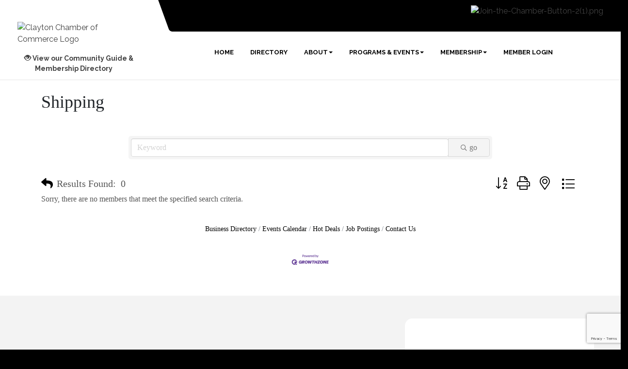

--- FILE ---
content_type: text/html; charset=utf-8
request_url: https://www.google.com/recaptcha/enterprise/anchor?ar=1&k=6LfI_T8rAAAAAMkWHrLP_GfSf3tLy9tKa839wcWa&co=aHR0cDovL3d3dy5jbGF5dG9uY2hhbWJlci5vcmc6ODA.&hl=en&v=PoyoqOPhxBO7pBk68S4YbpHZ&size=invisible&anchor-ms=20000&execute-ms=30000&cb=kcgg6cm73w8j
body_size: 48688
content:
<!DOCTYPE HTML><html dir="ltr" lang="en"><head><meta http-equiv="Content-Type" content="text/html; charset=UTF-8">
<meta http-equiv="X-UA-Compatible" content="IE=edge">
<title>reCAPTCHA</title>
<style type="text/css">
/* cyrillic-ext */
@font-face {
  font-family: 'Roboto';
  font-style: normal;
  font-weight: 400;
  font-stretch: 100%;
  src: url(//fonts.gstatic.com/s/roboto/v48/KFO7CnqEu92Fr1ME7kSn66aGLdTylUAMa3GUBHMdazTgWw.woff2) format('woff2');
  unicode-range: U+0460-052F, U+1C80-1C8A, U+20B4, U+2DE0-2DFF, U+A640-A69F, U+FE2E-FE2F;
}
/* cyrillic */
@font-face {
  font-family: 'Roboto';
  font-style: normal;
  font-weight: 400;
  font-stretch: 100%;
  src: url(//fonts.gstatic.com/s/roboto/v48/KFO7CnqEu92Fr1ME7kSn66aGLdTylUAMa3iUBHMdazTgWw.woff2) format('woff2');
  unicode-range: U+0301, U+0400-045F, U+0490-0491, U+04B0-04B1, U+2116;
}
/* greek-ext */
@font-face {
  font-family: 'Roboto';
  font-style: normal;
  font-weight: 400;
  font-stretch: 100%;
  src: url(//fonts.gstatic.com/s/roboto/v48/KFO7CnqEu92Fr1ME7kSn66aGLdTylUAMa3CUBHMdazTgWw.woff2) format('woff2');
  unicode-range: U+1F00-1FFF;
}
/* greek */
@font-face {
  font-family: 'Roboto';
  font-style: normal;
  font-weight: 400;
  font-stretch: 100%;
  src: url(//fonts.gstatic.com/s/roboto/v48/KFO7CnqEu92Fr1ME7kSn66aGLdTylUAMa3-UBHMdazTgWw.woff2) format('woff2');
  unicode-range: U+0370-0377, U+037A-037F, U+0384-038A, U+038C, U+038E-03A1, U+03A3-03FF;
}
/* math */
@font-face {
  font-family: 'Roboto';
  font-style: normal;
  font-weight: 400;
  font-stretch: 100%;
  src: url(//fonts.gstatic.com/s/roboto/v48/KFO7CnqEu92Fr1ME7kSn66aGLdTylUAMawCUBHMdazTgWw.woff2) format('woff2');
  unicode-range: U+0302-0303, U+0305, U+0307-0308, U+0310, U+0312, U+0315, U+031A, U+0326-0327, U+032C, U+032F-0330, U+0332-0333, U+0338, U+033A, U+0346, U+034D, U+0391-03A1, U+03A3-03A9, U+03B1-03C9, U+03D1, U+03D5-03D6, U+03F0-03F1, U+03F4-03F5, U+2016-2017, U+2034-2038, U+203C, U+2040, U+2043, U+2047, U+2050, U+2057, U+205F, U+2070-2071, U+2074-208E, U+2090-209C, U+20D0-20DC, U+20E1, U+20E5-20EF, U+2100-2112, U+2114-2115, U+2117-2121, U+2123-214F, U+2190, U+2192, U+2194-21AE, U+21B0-21E5, U+21F1-21F2, U+21F4-2211, U+2213-2214, U+2216-22FF, U+2308-230B, U+2310, U+2319, U+231C-2321, U+2336-237A, U+237C, U+2395, U+239B-23B7, U+23D0, U+23DC-23E1, U+2474-2475, U+25AF, U+25B3, U+25B7, U+25BD, U+25C1, U+25CA, U+25CC, U+25FB, U+266D-266F, U+27C0-27FF, U+2900-2AFF, U+2B0E-2B11, U+2B30-2B4C, U+2BFE, U+3030, U+FF5B, U+FF5D, U+1D400-1D7FF, U+1EE00-1EEFF;
}
/* symbols */
@font-face {
  font-family: 'Roboto';
  font-style: normal;
  font-weight: 400;
  font-stretch: 100%;
  src: url(//fonts.gstatic.com/s/roboto/v48/KFO7CnqEu92Fr1ME7kSn66aGLdTylUAMaxKUBHMdazTgWw.woff2) format('woff2');
  unicode-range: U+0001-000C, U+000E-001F, U+007F-009F, U+20DD-20E0, U+20E2-20E4, U+2150-218F, U+2190, U+2192, U+2194-2199, U+21AF, U+21E6-21F0, U+21F3, U+2218-2219, U+2299, U+22C4-22C6, U+2300-243F, U+2440-244A, U+2460-24FF, U+25A0-27BF, U+2800-28FF, U+2921-2922, U+2981, U+29BF, U+29EB, U+2B00-2BFF, U+4DC0-4DFF, U+FFF9-FFFB, U+10140-1018E, U+10190-1019C, U+101A0, U+101D0-101FD, U+102E0-102FB, U+10E60-10E7E, U+1D2C0-1D2D3, U+1D2E0-1D37F, U+1F000-1F0FF, U+1F100-1F1AD, U+1F1E6-1F1FF, U+1F30D-1F30F, U+1F315, U+1F31C, U+1F31E, U+1F320-1F32C, U+1F336, U+1F378, U+1F37D, U+1F382, U+1F393-1F39F, U+1F3A7-1F3A8, U+1F3AC-1F3AF, U+1F3C2, U+1F3C4-1F3C6, U+1F3CA-1F3CE, U+1F3D4-1F3E0, U+1F3ED, U+1F3F1-1F3F3, U+1F3F5-1F3F7, U+1F408, U+1F415, U+1F41F, U+1F426, U+1F43F, U+1F441-1F442, U+1F444, U+1F446-1F449, U+1F44C-1F44E, U+1F453, U+1F46A, U+1F47D, U+1F4A3, U+1F4B0, U+1F4B3, U+1F4B9, U+1F4BB, U+1F4BF, U+1F4C8-1F4CB, U+1F4D6, U+1F4DA, U+1F4DF, U+1F4E3-1F4E6, U+1F4EA-1F4ED, U+1F4F7, U+1F4F9-1F4FB, U+1F4FD-1F4FE, U+1F503, U+1F507-1F50B, U+1F50D, U+1F512-1F513, U+1F53E-1F54A, U+1F54F-1F5FA, U+1F610, U+1F650-1F67F, U+1F687, U+1F68D, U+1F691, U+1F694, U+1F698, U+1F6AD, U+1F6B2, U+1F6B9-1F6BA, U+1F6BC, U+1F6C6-1F6CF, U+1F6D3-1F6D7, U+1F6E0-1F6EA, U+1F6F0-1F6F3, U+1F6F7-1F6FC, U+1F700-1F7FF, U+1F800-1F80B, U+1F810-1F847, U+1F850-1F859, U+1F860-1F887, U+1F890-1F8AD, U+1F8B0-1F8BB, U+1F8C0-1F8C1, U+1F900-1F90B, U+1F93B, U+1F946, U+1F984, U+1F996, U+1F9E9, U+1FA00-1FA6F, U+1FA70-1FA7C, U+1FA80-1FA89, U+1FA8F-1FAC6, U+1FACE-1FADC, U+1FADF-1FAE9, U+1FAF0-1FAF8, U+1FB00-1FBFF;
}
/* vietnamese */
@font-face {
  font-family: 'Roboto';
  font-style: normal;
  font-weight: 400;
  font-stretch: 100%;
  src: url(//fonts.gstatic.com/s/roboto/v48/KFO7CnqEu92Fr1ME7kSn66aGLdTylUAMa3OUBHMdazTgWw.woff2) format('woff2');
  unicode-range: U+0102-0103, U+0110-0111, U+0128-0129, U+0168-0169, U+01A0-01A1, U+01AF-01B0, U+0300-0301, U+0303-0304, U+0308-0309, U+0323, U+0329, U+1EA0-1EF9, U+20AB;
}
/* latin-ext */
@font-face {
  font-family: 'Roboto';
  font-style: normal;
  font-weight: 400;
  font-stretch: 100%;
  src: url(//fonts.gstatic.com/s/roboto/v48/KFO7CnqEu92Fr1ME7kSn66aGLdTylUAMa3KUBHMdazTgWw.woff2) format('woff2');
  unicode-range: U+0100-02BA, U+02BD-02C5, U+02C7-02CC, U+02CE-02D7, U+02DD-02FF, U+0304, U+0308, U+0329, U+1D00-1DBF, U+1E00-1E9F, U+1EF2-1EFF, U+2020, U+20A0-20AB, U+20AD-20C0, U+2113, U+2C60-2C7F, U+A720-A7FF;
}
/* latin */
@font-face {
  font-family: 'Roboto';
  font-style: normal;
  font-weight: 400;
  font-stretch: 100%;
  src: url(//fonts.gstatic.com/s/roboto/v48/KFO7CnqEu92Fr1ME7kSn66aGLdTylUAMa3yUBHMdazQ.woff2) format('woff2');
  unicode-range: U+0000-00FF, U+0131, U+0152-0153, U+02BB-02BC, U+02C6, U+02DA, U+02DC, U+0304, U+0308, U+0329, U+2000-206F, U+20AC, U+2122, U+2191, U+2193, U+2212, U+2215, U+FEFF, U+FFFD;
}
/* cyrillic-ext */
@font-face {
  font-family: 'Roboto';
  font-style: normal;
  font-weight: 500;
  font-stretch: 100%;
  src: url(//fonts.gstatic.com/s/roboto/v48/KFO7CnqEu92Fr1ME7kSn66aGLdTylUAMa3GUBHMdazTgWw.woff2) format('woff2');
  unicode-range: U+0460-052F, U+1C80-1C8A, U+20B4, U+2DE0-2DFF, U+A640-A69F, U+FE2E-FE2F;
}
/* cyrillic */
@font-face {
  font-family: 'Roboto';
  font-style: normal;
  font-weight: 500;
  font-stretch: 100%;
  src: url(//fonts.gstatic.com/s/roboto/v48/KFO7CnqEu92Fr1ME7kSn66aGLdTylUAMa3iUBHMdazTgWw.woff2) format('woff2');
  unicode-range: U+0301, U+0400-045F, U+0490-0491, U+04B0-04B1, U+2116;
}
/* greek-ext */
@font-face {
  font-family: 'Roboto';
  font-style: normal;
  font-weight: 500;
  font-stretch: 100%;
  src: url(//fonts.gstatic.com/s/roboto/v48/KFO7CnqEu92Fr1ME7kSn66aGLdTylUAMa3CUBHMdazTgWw.woff2) format('woff2');
  unicode-range: U+1F00-1FFF;
}
/* greek */
@font-face {
  font-family: 'Roboto';
  font-style: normal;
  font-weight: 500;
  font-stretch: 100%;
  src: url(//fonts.gstatic.com/s/roboto/v48/KFO7CnqEu92Fr1ME7kSn66aGLdTylUAMa3-UBHMdazTgWw.woff2) format('woff2');
  unicode-range: U+0370-0377, U+037A-037F, U+0384-038A, U+038C, U+038E-03A1, U+03A3-03FF;
}
/* math */
@font-face {
  font-family: 'Roboto';
  font-style: normal;
  font-weight: 500;
  font-stretch: 100%;
  src: url(//fonts.gstatic.com/s/roboto/v48/KFO7CnqEu92Fr1ME7kSn66aGLdTylUAMawCUBHMdazTgWw.woff2) format('woff2');
  unicode-range: U+0302-0303, U+0305, U+0307-0308, U+0310, U+0312, U+0315, U+031A, U+0326-0327, U+032C, U+032F-0330, U+0332-0333, U+0338, U+033A, U+0346, U+034D, U+0391-03A1, U+03A3-03A9, U+03B1-03C9, U+03D1, U+03D5-03D6, U+03F0-03F1, U+03F4-03F5, U+2016-2017, U+2034-2038, U+203C, U+2040, U+2043, U+2047, U+2050, U+2057, U+205F, U+2070-2071, U+2074-208E, U+2090-209C, U+20D0-20DC, U+20E1, U+20E5-20EF, U+2100-2112, U+2114-2115, U+2117-2121, U+2123-214F, U+2190, U+2192, U+2194-21AE, U+21B0-21E5, U+21F1-21F2, U+21F4-2211, U+2213-2214, U+2216-22FF, U+2308-230B, U+2310, U+2319, U+231C-2321, U+2336-237A, U+237C, U+2395, U+239B-23B7, U+23D0, U+23DC-23E1, U+2474-2475, U+25AF, U+25B3, U+25B7, U+25BD, U+25C1, U+25CA, U+25CC, U+25FB, U+266D-266F, U+27C0-27FF, U+2900-2AFF, U+2B0E-2B11, U+2B30-2B4C, U+2BFE, U+3030, U+FF5B, U+FF5D, U+1D400-1D7FF, U+1EE00-1EEFF;
}
/* symbols */
@font-face {
  font-family: 'Roboto';
  font-style: normal;
  font-weight: 500;
  font-stretch: 100%;
  src: url(//fonts.gstatic.com/s/roboto/v48/KFO7CnqEu92Fr1ME7kSn66aGLdTylUAMaxKUBHMdazTgWw.woff2) format('woff2');
  unicode-range: U+0001-000C, U+000E-001F, U+007F-009F, U+20DD-20E0, U+20E2-20E4, U+2150-218F, U+2190, U+2192, U+2194-2199, U+21AF, U+21E6-21F0, U+21F3, U+2218-2219, U+2299, U+22C4-22C6, U+2300-243F, U+2440-244A, U+2460-24FF, U+25A0-27BF, U+2800-28FF, U+2921-2922, U+2981, U+29BF, U+29EB, U+2B00-2BFF, U+4DC0-4DFF, U+FFF9-FFFB, U+10140-1018E, U+10190-1019C, U+101A0, U+101D0-101FD, U+102E0-102FB, U+10E60-10E7E, U+1D2C0-1D2D3, U+1D2E0-1D37F, U+1F000-1F0FF, U+1F100-1F1AD, U+1F1E6-1F1FF, U+1F30D-1F30F, U+1F315, U+1F31C, U+1F31E, U+1F320-1F32C, U+1F336, U+1F378, U+1F37D, U+1F382, U+1F393-1F39F, U+1F3A7-1F3A8, U+1F3AC-1F3AF, U+1F3C2, U+1F3C4-1F3C6, U+1F3CA-1F3CE, U+1F3D4-1F3E0, U+1F3ED, U+1F3F1-1F3F3, U+1F3F5-1F3F7, U+1F408, U+1F415, U+1F41F, U+1F426, U+1F43F, U+1F441-1F442, U+1F444, U+1F446-1F449, U+1F44C-1F44E, U+1F453, U+1F46A, U+1F47D, U+1F4A3, U+1F4B0, U+1F4B3, U+1F4B9, U+1F4BB, U+1F4BF, U+1F4C8-1F4CB, U+1F4D6, U+1F4DA, U+1F4DF, U+1F4E3-1F4E6, U+1F4EA-1F4ED, U+1F4F7, U+1F4F9-1F4FB, U+1F4FD-1F4FE, U+1F503, U+1F507-1F50B, U+1F50D, U+1F512-1F513, U+1F53E-1F54A, U+1F54F-1F5FA, U+1F610, U+1F650-1F67F, U+1F687, U+1F68D, U+1F691, U+1F694, U+1F698, U+1F6AD, U+1F6B2, U+1F6B9-1F6BA, U+1F6BC, U+1F6C6-1F6CF, U+1F6D3-1F6D7, U+1F6E0-1F6EA, U+1F6F0-1F6F3, U+1F6F7-1F6FC, U+1F700-1F7FF, U+1F800-1F80B, U+1F810-1F847, U+1F850-1F859, U+1F860-1F887, U+1F890-1F8AD, U+1F8B0-1F8BB, U+1F8C0-1F8C1, U+1F900-1F90B, U+1F93B, U+1F946, U+1F984, U+1F996, U+1F9E9, U+1FA00-1FA6F, U+1FA70-1FA7C, U+1FA80-1FA89, U+1FA8F-1FAC6, U+1FACE-1FADC, U+1FADF-1FAE9, U+1FAF0-1FAF8, U+1FB00-1FBFF;
}
/* vietnamese */
@font-face {
  font-family: 'Roboto';
  font-style: normal;
  font-weight: 500;
  font-stretch: 100%;
  src: url(//fonts.gstatic.com/s/roboto/v48/KFO7CnqEu92Fr1ME7kSn66aGLdTylUAMa3OUBHMdazTgWw.woff2) format('woff2');
  unicode-range: U+0102-0103, U+0110-0111, U+0128-0129, U+0168-0169, U+01A0-01A1, U+01AF-01B0, U+0300-0301, U+0303-0304, U+0308-0309, U+0323, U+0329, U+1EA0-1EF9, U+20AB;
}
/* latin-ext */
@font-face {
  font-family: 'Roboto';
  font-style: normal;
  font-weight: 500;
  font-stretch: 100%;
  src: url(//fonts.gstatic.com/s/roboto/v48/KFO7CnqEu92Fr1ME7kSn66aGLdTylUAMa3KUBHMdazTgWw.woff2) format('woff2');
  unicode-range: U+0100-02BA, U+02BD-02C5, U+02C7-02CC, U+02CE-02D7, U+02DD-02FF, U+0304, U+0308, U+0329, U+1D00-1DBF, U+1E00-1E9F, U+1EF2-1EFF, U+2020, U+20A0-20AB, U+20AD-20C0, U+2113, U+2C60-2C7F, U+A720-A7FF;
}
/* latin */
@font-face {
  font-family: 'Roboto';
  font-style: normal;
  font-weight: 500;
  font-stretch: 100%;
  src: url(//fonts.gstatic.com/s/roboto/v48/KFO7CnqEu92Fr1ME7kSn66aGLdTylUAMa3yUBHMdazQ.woff2) format('woff2');
  unicode-range: U+0000-00FF, U+0131, U+0152-0153, U+02BB-02BC, U+02C6, U+02DA, U+02DC, U+0304, U+0308, U+0329, U+2000-206F, U+20AC, U+2122, U+2191, U+2193, U+2212, U+2215, U+FEFF, U+FFFD;
}
/* cyrillic-ext */
@font-face {
  font-family: 'Roboto';
  font-style: normal;
  font-weight: 900;
  font-stretch: 100%;
  src: url(//fonts.gstatic.com/s/roboto/v48/KFO7CnqEu92Fr1ME7kSn66aGLdTylUAMa3GUBHMdazTgWw.woff2) format('woff2');
  unicode-range: U+0460-052F, U+1C80-1C8A, U+20B4, U+2DE0-2DFF, U+A640-A69F, U+FE2E-FE2F;
}
/* cyrillic */
@font-face {
  font-family: 'Roboto';
  font-style: normal;
  font-weight: 900;
  font-stretch: 100%;
  src: url(//fonts.gstatic.com/s/roboto/v48/KFO7CnqEu92Fr1ME7kSn66aGLdTylUAMa3iUBHMdazTgWw.woff2) format('woff2');
  unicode-range: U+0301, U+0400-045F, U+0490-0491, U+04B0-04B1, U+2116;
}
/* greek-ext */
@font-face {
  font-family: 'Roboto';
  font-style: normal;
  font-weight: 900;
  font-stretch: 100%;
  src: url(//fonts.gstatic.com/s/roboto/v48/KFO7CnqEu92Fr1ME7kSn66aGLdTylUAMa3CUBHMdazTgWw.woff2) format('woff2');
  unicode-range: U+1F00-1FFF;
}
/* greek */
@font-face {
  font-family: 'Roboto';
  font-style: normal;
  font-weight: 900;
  font-stretch: 100%;
  src: url(//fonts.gstatic.com/s/roboto/v48/KFO7CnqEu92Fr1ME7kSn66aGLdTylUAMa3-UBHMdazTgWw.woff2) format('woff2');
  unicode-range: U+0370-0377, U+037A-037F, U+0384-038A, U+038C, U+038E-03A1, U+03A3-03FF;
}
/* math */
@font-face {
  font-family: 'Roboto';
  font-style: normal;
  font-weight: 900;
  font-stretch: 100%;
  src: url(//fonts.gstatic.com/s/roboto/v48/KFO7CnqEu92Fr1ME7kSn66aGLdTylUAMawCUBHMdazTgWw.woff2) format('woff2');
  unicode-range: U+0302-0303, U+0305, U+0307-0308, U+0310, U+0312, U+0315, U+031A, U+0326-0327, U+032C, U+032F-0330, U+0332-0333, U+0338, U+033A, U+0346, U+034D, U+0391-03A1, U+03A3-03A9, U+03B1-03C9, U+03D1, U+03D5-03D6, U+03F0-03F1, U+03F4-03F5, U+2016-2017, U+2034-2038, U+203C, U+2040, U+2043, U+2047, U+2050, U+2057, U+205F, U+2070-2071, U+2074-208E, U+2090-209C, U+20D0-20DC, U+20E1, U+20E5-20EF, U+2100-2112, U+2114-2115, U+2117-2121, U+2123-214F, U+2190, U+2192, U+2194-21AE, U+21B0-21E5, U+21F1-21F2, U+21F4-2211, U+2213-2214, U+2216-22FF, U+2308-230B, U+2310, U+2319, U+231C-2321, U+2336-237A, U+237C, U+2395, U+239B-23B7, U+23D0, U+23DC-23E1, U+2474-2475, U+25AF, U+25B3, U+25B7, U+25BD, U+25C1, U+25CA, U+25CC, U+25FB, U+266D-266F, U+27C0-27FF, U+2900-2AFF, U+2B0E-2B11, U+2B30-2B4C, U+2BFE, U+3030, U+FF5B, U+FF5D, U+1D400-1D7FF, U+1EE00-1EEFF;
}
/* symbols */
@font-face {
  font-family: 'Roboto';
  font-style: normal;
  font-weight: 900;
  font-stretch: 100%;
  src: url(//fonts.gstatic.com/s/roboto/v48/KFO7CnqEu92Fr1ME7kSn66aGLdTylUAMaxKUBHMdazTgWw.woff2) format('woff2');
  unicode-range: U+0001-000C, U+000E-001F, U+007F-009F, U+20DD-20E0, U+20E2-20E4, U+2150-218F, U+2190, U+2192, U+2194-2199, U+21AF, U+21E6-21F0, U+21F3, U+2218-2219, U+2299, U+22C4-22C6, U+2300-243F, U+2440-244A, U+2460-24FF, U+25A0-27BF, U+2800-28FF, U+2921-2922, U+2981, U+29BF, U+29EB, U+2B00-2BFF, U+4DC0-4DFF, U+FFF9-FFFB, U+10140-1018E, U+10190-1019C, U+101A0, U+101D0-101FD, U+102E0-102FB, U+10E60-10E7E, U+1D2C0-1D2D3, U+1D2E0-1D37F, U+1F000-1F0FF, U+1F100-1F1AD, U+1F1E6-1F1FF, U+1F30D-1F30F, U+1F315, U+1F31C, U+1F31E, U+1F320-1F32C, U+1F336, U+1F378, U+1F37D, U+1F382, U+1F393-1F39F, U+1F3A7-1F3A8, U+1F3AC-1F3AF, U+1F3C2, U+1F3C4-1F3C6, U+1F3CA-1F3CE, U+1F3D4-1F3E0, U+1F3ED, U+1F3F1-1F3F3, U+1F3F5-1F3F7, U+1F408, U+1F415, U+1F41F, U+1F426, U+1F43F, U+1F441-1F442, U+1F444, U+1F446-1F449, U+1F44C-1F44E, U+1F453, U+1F46A, U+1F47D, U+1F4A3, U+1F4B0, U+1F4B3, U+1F4B9, U+1F4BB, U+1F4BF, U+1F4C8-1F4CB, U+1F4D6, U+1F4DA, U+1F4DF, U+1F4E3-1F4E6, U+1F4EA-1F4ED, U+1F4F7, U+1F4F9-1F4FB, U+1F4FD-1F4FE, U+1F503, U+1F507-1F50B, U+1F50D, U+1F512-1F513, U+1F53E-1F54A, U+1F54F-1F5FA, U+1F610, U+1F650-1F67F, U+1F687, U+1F68D, U+1F691, U+1F694, U+1F698, U+1F6AD, U+1F6B2, U+1F6B9-1F6BA, U+1F6BC, U+1F6C6-1F6CF, U+1F6D3-1F6D7, U+1F6E0-1F6EA, U+1F6F0-1F6F3, U+1F6F7-1F6FC, U+1F700-1F7FF, U+1F800-1F80B, U+1F810-1F847, U+1F850-1F859, U+1F860-1F887, U+1F890-1F8AD, U+1F8B0-1F8BB, U+1F8C0-1F8C1, U+1F900-1F90B, U+1F93B, U+1F946, U+1F984, U+1F996, U+1F9E9, U+1FA00-1FA6F, U+1FA70-1FA7C, U+1FA80-1FA89, U+1FA8F-1FAC6, U+1FACE-1FADC, U+1FADF-1FAE9, U+1FAF0-1FAF8, U+1FB00-1FBFF;
}
/* vietnamese */
@font-face {
  font-family: 'Roboto';
  font-style: normal;
  font-weight: 900;
  font-stretch: 100%;
  src: url(//fonts.gstatic.com/s/roboto/v48/KFO7CnqEu92Fr1ME7kSn66aGLdTylUAMa3OUBHMdazTgWw.woff2) format('woff2');
  unicode-range: U+0102-0103, U+0110-0111, U+0128-0129, U+0168-0169, U+01A0-01A1, U+01AF-01B0, U+0300-0301, U+0303-0304, U+0308-0309, U+0323, U+0329, U+1EA0-1EF9, U+20AB;
}
/* latin-ext */
@font-face {
  font-family: 'Roboto';
  font-style: normal;
  font-weight: 900;
  font-stretch: 100%;
  src: url(//fonts.gstatic.com/s/roboto/v48/KFO7CnqEu92Fr1ME7kSn66aGLdTylUAMa3KUBHMdazTgWw.woff2) format('woff2');
  unicode-range: U+0100-02BA, U+02BD-02C5, U+02C7-02CC, U+02CE-02D7, U+02DD-02FF, U+0304, U+0308, U+0329, U+1D00-1DBF, U+1E00-1E9F, U+1EF2-1EFF, U+2020, U+20A0-20AB, U+20AD-20C0, U+2113, U+2C60-2C7F, U+A720-A7FF;
}
/* latin */
@font-face {
  font-family: 'Roboto';
  font-style: normal;
  font-weight: 900;
  font-stretch: 100%;
  src: url(//fonts.gstatic.com/s/roboto/v48/KFO7CnqEu92Fr1ME7kSn66aGLdTylUAMa3yUBHMdazQ.woff2) format('woff2');
  unicode-range: U+0000-00FF, U+0131, U+0152-0153, U+02BB-02BC, U+02C6, U+02DA, U+02DC, U+0304, U+0308, U+0329, U+2000-206F, U+20AC, U+2122, U+2191, U+2193, U+2212, U+2215, U+FEFF, U+FFFD;
}

</style>
<link rel="stylesheet" type="text/css" href="https://www.gstatic.com/recaptcha/releases/PoyoqOPhxBO7pBk68S4YbpHZ/styles__ltr.css">
<script nonce="7DJOrKr620J5BXFR7-H37Q" type="text/javascript">window['__recaptcha_api'] = 'https://www.google.com/recaptcha/enterprise/';</script>
<script type="text/javascript" src="https://www.gstatic.com/recaptcha/releases/PoyoqOPhxBO7pBk68S4YbpHZ/recaptcha__en.js" nonce="7DJOrKr620J5BXFR7-H37Q">
      
    </script></head>
<body><div id="rc-anchor-alert" class="rc-anchor-alert"></div>
<input type="hidden" id="recaptcha-token" value="[base64]">
<script type="text/javascript" nonce="7DJOrKr620J5BXFR7-H37Q">
      recaptcha.anchor.Main.init("[\x22ainput\x22,[\x22bgdata\x22,\x22\x22,\[base64]/[base64]/[base64]/[base64]/[base64]/[base64]/[base64]/[base64]/[base64]/[base64]\\u003d\x22,\[base64]\\u003d\x22,\x22WksUZRpRw6o0ehfDqn4Cw77DhcKCdVgxYsKJB8K+GjFFwrTCqXZRVBlRNcKVwrnDjBA0wqJIw5B7FHfDokjCvcK/IMK+wpTDoMOJwofDlcOhHAHCusKUXSrCjcOUwoNcwoTDmsKXwoJwa8OXwp1Awrw6wp3DnE83w7JmesOvwpgFAMOBw6DCocOnw5gpwqjDnMOzQMKUw6JGwr3CtQ4pPcOVw4Mcw73CplnCt3nDpREowqtfVlzCinrDoSwOwrLDvcOldgpCw7BaJmXCmcOxw4rCpA/[base64]/CksK1woNjw4MvwrlAw4zDtGnCiWDDjl7DrcKZw5HDmTB1wo1Dd8KzGMKCBcO6wpDCmcK5ecKHwpVrO1BAOcKzFMOmw6wLwp97Y8K1wpg/bCVtw7prVsKVwo0uw5XDkWt/bCHDq8OxwqHCgMOGGz7Cv8Oowos7wrc1w7pQBMO4c2dlNMOeZcKjFcOEIzbCoHUxw7XDj0QBw7B9wqgKw4TCqlQoD8O5woTDgFkAw4HCjHrCucKiGEnDo8O9OU1FY1c/EsKRwrfDk33CucOmw7DDvGHDicOfYDPDlwJMwr1vw5VRwpzCnsKfwpYUFMKEbQnCkgvCtAjCljvDvUM7w77Dl8KWNAkAw7MJRsOjwpAkdcOnW2hIdMOuI8O+VsOuwpDCuUjCtFgMI8OqNSfCpMKewpbDhXt4wrpDKsOmM8Omw7/DnxBQw7XDvH5+w67CtsKywo3Ds8Ogwr3Cv0LDlCZ9w6vCjQHCgsKOJkgUw4fDsMKbK3jCqcKJw5MiF0rDk0DCoMKxwonClQ8vwo/CtALCqsOKw7oUwpAow5vDjh0gIsK7w7jDnEw9G8OyUcKxKRvDvsKyRjrCpcKDw6MNwpcQMyDClMO/wqMGY8O/wq4pX8OTRcOkMsO2LRF2w48VwpBEw4XDh0HDtw/CssOkwr/CscKxF8Kjw7HCti/DvcOYUcOVeFE7MggENMKuwpPCnAwMw4XCmFnCnzPCnAtSwrnDscKSw5J+LHssw6TCilHDsMK3OEwUw6tab8KSw7kowqJYw4jDikHDsHZCw5UZwpMNw4XDusOywrHDh8Kmw4A5OcKuw77ChS7DvMOfSVPCgnLCq8OtEz/DisKMTELCr8OMwrs2DA42woDDokUdaMOHDMO0wpbCuRDCucKbR8OAwrnDpAdBFwfCoQ3DjMKUwrRUwrzDmsOmwpDCtQPDrsK0w6zCgUUCwovCgifDtcKSDRMbLCPDksKWaz/DmMKQwpEWw6XCqFkEwol6w4vCqQ/CgcOmw7nCtsOlNsOzKcOVNcOkDcKTw61GS8Osw7fDo0NOfcOlCcKkSMODLcO9W1jCmcKiwrk7QS7CuRbDo8O5w6XCrRUmwo90wq/DpTbCj0how6XDg8KTw63Dn2tcw55pL8KXMsOgwrNdd8K8EGgcwoXCuAHCisKywr8MG8KQPQkRwqATwpceLi3DuAMww7QHw7Raw67DsF/Cjklqw6/Dlgl5AF7CmHZyw7vCnHXDoVvDlsKdcF41wpvCqCjDtD3DmcKhw4zCisK9w5pIwrdySyHDmz9Vw47ClMKbPMKQwoPCtcKPwoIjLMOsJcKiwoZqw6E1cUYaejjDuMO+w7vDhR/CgUjDvmHDkW8AGnoKOCnCvcKJQG4Bw6nCgMKIwrZLFcOzwpwTWzXCik0Hw7/CpcOiw6DDiVYZODnCtFFowp8BG8OowpvDiQnDjMOXw4knwpcNw61Lw5IFwpPDlsKgw6fCrMOsLcKuw4Vhw5HCoSwuV8O9DMKhwqPDpMKvwqHDtMKRIsK3wqDCoyVuwrFhw5F9PB/Dr3LDthh/fBZVw40EJcKkbsKww5gVF8OQIMKPfCUyw7HCi8Kdw4DCk0vCvS7CiXZ1w5YNwoBzw7jDkiF2woHDhRcPCcOAwqQwwpTCqMK/w7Mywo4BPMKkWlbDqlBMM8KqLz04wqTCgsOvRMOaFiEnw5FHO8KKBMKawrdyw4TDtcKFSisjwrQjwoHCqVPCvMOcUcO3Az7DrsO1wqFpw6Qfw6TDu2rDnxZCw5kCdj/DnyM+EcOHwq/CoGAew7TCsMOgQFgcw5LCsMOww6fDtcOEUEBFwpEWwoDCoD0+fibCjEDCocOOwq/Dryt/HcOYWcODwrXDjTHCmmzCvcKgBnAZw79MRW/[base64]/CsTgmYzQmJVrCisKlbcO/[base64]/DgBAOejvDhFHChms9YFDDqT8NwqvCjgpOP8OvA3Bpf8KdwpvDosKEw7PDpGMdRMKiJ8KdEcOxw7knDsKOIMK0w7nDtx/Ck8KKwroCwpnCsxoWCXrCq8OSwolgE1Eiw5lawqkkSMKfw5XCnmExw50YKy7Ds8Kjw7N8w4fDt8KxeMKLeQJvKB5eXsOiwoHCk8K6Uh1sw5Imw5HDq8Kyw6wsw7DDsAIgw4/CkiHCqGPCjMKIwpsnwpTCkcKdwpEFw4rDsMOfw6rDt8OqScO5CzjDsA4Bwp3CmMKSwqV+wqPDocOHwq0gEBTDvMOpwpcrwqp+w47CkFBUwqM4wr7Di0xdwrBHdHXCncKLw6MkIG4RwoPCj8O/UnZvLsOAw78Hw4lkW1FZLMOtwqoBGm5hawkmwoVxXMOEw65ywp4hw53Co8K2w6F0J8KfY2TDscOow5PCtsKLwp5nDcO3U8OZw6nDgS8qPcOXw5XDtMKOw4QJwpzCn3wnZsKqVXcjLcOmw6kXJ8OAVsOkBEXCiylZOsKFXyvDncOtAizCscK8w57Dm8KODcOQwqTDoX/CsMOZw5DDpzvCk2zCk8OZFsKFw7cJSwlnwrcRDT4dw5XCgsKhw7/DtMKIwpLDocKYwrt3TsOTw4HCr8OVw5Y8CQfChX86LnY5woUcw7xHwqPCmUbDo3k9KxbDp8OlbFPCgAPCt8KxNjXDjcKBw43CjcK3PwNaI3tUCsKMw5QSKDbCqlcKw4HDpn12w4ZywqnDgMOJfMOKw7XDvsO2GknDmsK+JMKXwrp/wojDiMKKFWzDjm0aw57DvUsNeMKGS11rw7HClsO2w5nDncKjAUzCihYJCMK6L8KaaMOgw4xaHyPCrsKPw5/DucOjw4bCk8OUw5RcMMKIwrvCgsOHaFPDpsK4WcOowrFjwpHCs8ORwrN1HcKpRcKewp0Iw6/[base64]/DoMKxMA0QfcO4VcOScQPDjHEwwrHCjMKDwooJPSvDtcKjP8ORH1HCuRrDtsK2TTtmFjzCvcOEwrgswpswYsKTT8OhwqbChcOWPkRUwo1sfMOQIcKSw7LCoHldP8KuwqozFRsNJMOEw4LCpE/Do8ORw73DhsKYw53CicKYJcK+bRMZaVDDkcKrw6MrMMOPw7LCgFrCl8OYwprCs8KAw7XCssKfwrfCt8Kpwq06w4s8w6rCgsOcXFDDjMKIMjd4w5YDOjULw5zDo0HCjQ7Do8Ovw5M/[base64]/[base64]/CpG3DgcOewpDDnMOzUMO6woPDssKzwq/DqEwrw6QJw5M4BlpsVy9BwofDq3/Cu0bCmwDDjAzDtiPDnBfDscOaw4QOckPCtV85NsO/[base64]/CosOQwqcoGsOAXcK3w7sodMOWesKww68Tw4pFwqzCjMK8wp7CkDHDhsKpw4pXFcK5JMKgWsKTVznDgMOaVRMQcQtaw4xmwqjDk8O/wooEw4jCizMCw4/ClMO8wqbDiMOkwr7CtcKyEcK5FcKqZ2QmdMOxEcKbEsKMw7YywohTYSNvW8OCw5ItX8ODw4zDm8KLw58tMjPCucOhKsO1wrvCrW/DkjJVwokiw6JGwowTEcOhQsK6w4waTj/DqHDCoy7Cm8O+TQ9NVXU/w4jDt09KC8KYwrZ2wpM1wrXCjW3Dg8OuL8KvZ8KXFcO1w5Y7wrwiKTgAKxkmwo8QwqM6w6FmNxTDk8KjLMOvw7xew5bCtcK3w4PDqXlCwp/DnsKkfcKSw5LCu8KbFCjCjQXDkMO9wrfDmsKPPsO3WwLDqMKTwrrDoV/DhsKqDk3CnMKJRBoaw6McwrTDkEzDhDXDoMOtw5ZHDHHDslfDuMO5YcODd8OGQcOBRxjDiWNnwqpeY8KcCR94TzNHwpbCvMK1KGnDncOGw4/DjcKOfX05Vx7DocO2YMO5Zj4iJllOwpXCrEp3w6bDisOUAS4cw43CscOpwoxOw58NwpLChRk0wrMtSwdEw7XCpsK0wqnClDjDkBUdLcKjJsO/w5PDrsOhwqJwGVFyOSMTWMKeT8KMIMKPDFrClcOVfMKoEMODwp7DhRrCiAgHYUMOw4/DssOLNQ3CjMK6ckPCtcK9bSLDmgbDhnLDtw7Cj8KVw484w6zCvllkdmLDg8ObIMKywrBNfHzCi8K6MRgdwoEHFj8UDUQww43DosOTwot9wp/CvsONAsOeL8KhNR7DoMKwOsKcQ8OIw55idibCt8KhOMO3OMK8w7dXbwRowo/Cr1FyEMKPwqjDvMKIw4lpw7vCgWl7LSQWcsO7CcK0w586wqlfYsKwbHQiwrnCrTTDm2HCucOjw7LCj8KCw4Ezw7BHBsOgwprCl8KrQVbCiypuwovDtlRSw5ExXsKwfsK9NUMjwqJucMOOw6/CssK9E8OeOcKpwoVAcn/CuMK1DsKibsKKEHg2wopsw7gFfsO7worCgsOZwqdZIsK3diopw6A5w6zCgFzDnMKcw6AywpHCrsK1AsK6C8KyNlJYwqhOcCPDmcKaXxVtw6jDpcKQWsKsPBTCp1/CiwYiR8KGUcODZMOAFsO9d8O0GMOxw4zDkSPCrGjChcKEe0HDvnvDpMKHIsKtw5nDt8KFw7ZCw5nDvmUmQS3CrcKzw67CgmrDgsKCw4wvMsOLU8OmE8KHwqZiw63DrDbCqnDClinCnTTDixPDiMOiwq1zwqfCqsOCwrlswrNHwroTwqUvw7/DhMKNL0nDphrCsX3CisOiSsK8W8OEBsKbcMO2GMOZEShtHz/[base64]/DiMOBFMKwOQbDhj/CtQHCt8OEEAMYwozDjcOuwrVyUlEdwr7Dm3bCg8KBURbDp8OBw5DCucOHwpfCnMKFw6gQwqXDvxjCgQXCkAPDtcK4FUnCkcKzX8KtV8O6HwpYwoPDimvDpiE3wpnCgsOmwpN+GcKCG3NTDsOvwoZtw73CgsKKF8OWW0ljwrnDnj7DqHIddz/DnsKbwrhZw7JqwoDCuXHCicOHYMOxwqElaMO+JsK3w6LDlWo4fsO3EELCginDhDVwZMOHw6rCtk89bsKAwo1lBMOyYh7CmcK6HMK6E8OXHR7Cs8OiMMOjAiIFZmTDr8K3EsKdwo9RLnUsw6kDWMKtw5vDjMK1BsK9wqcAcm/CsBXCvGtNdcK9cMKPwpbDth/DjsOXNMOkKyTCpcKCKB4cQAHDmXLClMOmwrbDiw7DmGpZw75MIzAtBH5CV8K5w7LDii/CiWbCqcOiw7hrwrNpwoNdbsKLTMK1w646U2IKQF7Cp00bRsKJwopNwpfDsMOhSMOLw5jCgsOLwrzCusONDMK/[base64]/Dq3LDu8OvC8KUHh/Dp8Ksw5/Dt8OGwrLDukFAdWdcXMKcMnx/woBOZ8OswrZnDVZrw57ChwcTBQJvw77DrsKtHcOmw6dLw7VOw7MHwrbDt3ZsBzVSFzBuRHbDusO0fzJRKGzCuzPDpTnDj8KIDhl3ZxNyU8OEwpjCnX4OHR4Xw6TChsOMBMO6w78MPcOFPkMQOgzCj8KhFzDDkTl/FsKQw5jCgMKgMsOaBsORBV7DtsOEwrvDvj7CtEp/VcKFwovDk8OJwrphw6Ubwp/CrnLDjSpVL8OLwovCtcKsLxhRJsKqw4BxwoLDtFnCh8KaUWE8w7I/w6c9TMOdEQZIPMOUF8OZw5XCozFSwr9hwqXCmEQawqcvw7vDqsKUJcOSw6rDgDV8w7B6NjUGwrXDp8K/w5HDrcKdRl7Du2vCjMKHOAArEknDicKYfMKCUBNJOSM2U1/DmcOPXF8iEVhYwpzDpz7DgMKNw5Blw4LCsl8mwpERwo1adVvDg8OYD8OYwo/Cm8Kyd8OHd8OEKRZsM3U4Fi5Nw63CoWzCvAIPKw7DpcKoBnDDqsODQHXCllBmSMOWUQ/CncOUwpfDl0BMYsOPSMKwwpg3woHDs8OKcG9jwr7Cn8OWw7YPUArDi8K2w6FMw4vDnMOmJMOUSzh9wo7CgMO5wrBQwpnCgVXDtQ4nSMKrw64dFGEoPMOcWMKUwqvDkMKHw7nDvMKiwrM3w5/ClMKlP8OTPsKYST7CgcKywqhswoInwqgxezXCow/CohpmHMOxSm3DlsKqdMK7bljDhcOIIsOtBX/DnsK5IxvDrRHDq8K+SsK6ITzDhsKYd2sffmhkfcOIJiMtw6RTQMKgw6FLw7fCk38Kw67Cq8KOw5vCtMKsFcKZKD8yJA8wdCHDhMK7OkN1E8K6bULCl8KTw6XCtUsSw6TCj8KuSDclwpMeMsK3QsKbXxDDg8KbwqE7JUbDm8OBacK/w5I1wrTDlA/[base64]/QmoJwq/[base64]/CqMKtwo8oKlDCmcKQNcKDSXEvw7d7wo7Cu8KCw5TCq8Kxw7x2QcOHw7tRVsOGJ0BHUWjCpVfCpjnCrcKrwqXCpcKzwq3CshxcHMO+QwXDgcKmwrgmIWLCmmjCuQLCpcKnwoTCsMKuw5VJCBTCgQ/[base64]/CmMO9wokNIXHDqcOWw57CpMK9dcKiHFnCu2pAw5Btw43CqcKawoXCu8OUWMK6w6cswpMnwobCk8O7ZUN2TXZVwpEqwoUBw7DDvcKBw5LCkl7DoGjCsMKUKxnCmcKsdsOTd8K8HMK9TAnDlsOswq85wrHCqWF3GQ/ChsKQwqZwdsKdUBHClSHDqHttwrtRZBVnwr8cWsOOElvCsQ7CjcOmw5RFwpokw7LDv3bDqMK3wrxgwqoPwr1DwrovHirCg8O/wqMqHsKMeMOswppRVCheDzAOKcK5w7sYw6XDl18QwrjDokUYcsKcC8KGWMK6VMKyw4RpEcOPw6Qewo7DkCZJwoAgHcK6wqwSOX14wr4/CEzDjHVEwrxjMcOyw5rCpMKBO0V7wo1lORbCjDfDjcKtw7YLwp5ew7nDunTCi8OLwpfDg8OWeQEnwqjDvlzCnsOkQwrDgMOZJcOwwqvCgjrCn8O3IsOdGW/Dv1pUw7TDmsKvV8OUwo7DqcOHw7vDnk4Qw4TCuGIdwqNVw7ROwobCmcKoHFrDvgt9TRJUOwdNbsOFwp0FF8Kzw41qw6/[base64]/ZVvCvMK2MS40ZTQsJcOFTcOwL8Kewp9SS1XCunfCllrDmMOmw4MkQQ/Dq8KTwrvCv8KWwqTCssOMw5lGXcKTDEoJwo/CncOdRAnCgGJlbcKzeWjDuMKawrVkFMKFwrhmw4PDkcOKFhARwpzCscK/PHU5w4nDggvDikzDp8OGCsOvNRAtw5HCtALDkGXDmBxbwrBKKsOGw6jChjt/[base64]/w6XDuMKSwpDCpmFswqQdIcKEwogxwqpjwo7Cni/DjMO4XhnCt8KfX2HCnMO5SWBuLMONScK3wq/Dv8OAw53DoGoDBGvDqcKiwp1kwrjDmFvCmsOqw67DusOQwrI2w7vCvMOKRyfDkVxRDBnDjj1EwpBxC1LDsR/DucK3aRnDkMKdwpY3Dzh/I8O4KsKvw7/DvMK9wojCmGQtRhHCjsOTD8OfwohbbWfCgsKHw6rDnD4yRjTDrsOFRsKvwrvCvwp8wp5swo7Do8OvWcOUw6/Dm1jCsRVew6nDijBPworDl8Kbw6TCiMKMaMOwwrDCoUDCimTCgGV6w6zDnF7CtMKMEFoeRMOYw7DChDlvFR3DgMKkMMKUwqfDhQzDksOxOcOwN35jZ8Oye8ObbAYcQMOiLMKzwrnCqMOGwoXDvyhtw6ZFw4/DtcORYsK/[base64]/[base64]/DqU3DpsOPHHpcwpzDrRDCoknCi1HDrwvDnznChsOOwo1xTcOLYl5KFMKOV8K/OTRaLB/CjS/[base64]/[base64]/w4fClsOBUcOQwpAdfX/[base64]/bcOKacOUOMOVwr1VwpzClC7Ct1txR1PChcKKJW/[base64]/[base64]/DucOjwrY/[base64]/DqMKTcsKbG8OUwpjClS/CksKewq4PORUywqjDuMOmSsOhJsKoFsKJwqYcOR0DZREfVRvDolLDnU3CpcOYwqrCmXHCgcOQaMKbJMOrKglYwodWJQsewpUTwqrClcOnwphxbHHDuMOjw4rDiEvDsMK0wqNPfsOOwoZtCcOhOT7Cp1Z9wqx5F3/DuCPCtxvCscO0KsKkBWjDqsK/[base64]/w41kw4fCqmvCpsOUf8Kjwq7DvMKDXcKxZXguOsOwwpPDklLDqcONXsK/wol6woo2wqfDp8O2w7rDkFDCtMKHHsKSwp3Dv8KIYcK/w6dyw6IUwrFVFsKrwqNXwrI7TEnCrUbCpsOdXcOVw73Dn0bCpwR5V3DCpcOCw47DvcKUw5XCgsORwonDgiXCiGMTwqViw6vCosKYwpfDusOoworCpUnDnMOQLHdvMnZ7w5bComrDrMKqLcKlHcOpw7DCg8OMH8Knw4TCkEjDr8O2VMOADDjDv0sbwo1hwrl/YcKuwoLCnRUpwqFTFjp0wrnDiVzDr8OGB8Orw6rCr3khVB3CmghLahXDpHtGwqESV8O/w7BLbMKSw4kOwrkVRsKyJ8KGw6jDm8KwwpoRAy/Dj1jCjlYiQ3k8w4EUwpHCpsKVw6YTdMOSw4PCqjXCgC/DgGrCnMKywoc+w5jDnsOaaMO5c8Kawqgtw70NEB3Cs8Ocw6TCmMOWJl7Du8O7woTDuj9Iw6c5w5l/w4RZOStQw6vCmcOSZn1gwphMSDVYAcK0acOpwq83e3TDg8OTen3Donk4K8OlA2vClcODH8KxVyZvQFHDqcKcQnRgw4XCvA3CtMORGx/Dr8KrVncuw6t6wo5dw55Ow5ktbsOCKkzDtcOJZ8OZCXIYwrTDnQ/Di8OGw7BXw4kNSsOww7Zow59Qwr3DnsOewqEvI1hSw7fDq8KfIcKSYC7CtzNWwp7Co8Ktwr5ZVF1vwp/DhsKtazwDwrzDv8KCXMO2w4bDj355cHzCs8OOVMOsw43DtC3CicO7wqPCnMONRlJnWcKcwpUuw57CmcKxwqrCqjfDkcKywoE/b8OFwrJJHMKVwrEsM8KjIcK+w5xzGMKUOcOfwqzDmHojw4ttwoEjwo4oGMK4w7YSw7wWw4V/[base64]/w5UrAn/[base64]/wrEuw7XCoDrCs8KVScOhwplew4dGwrtQAsKFWEzDuCF/w4LCqsK7c3bCjSNowrMnGcOgw4jDoE/CoMKCcjfDp8KZWlrDkMO8YQPClwHCumhiUsORw7sow5PCkzfCk8Olw7/DvMKWZcOdw6trwqPDrsOWwrZ+w7rCpMKDU8Obw64+RMOiOiJRw6HDnMKNw7E3VlnDg0TCpQIYZQdgw6fCmsKmwq/[base64]/Ck8KBTzLDqsK+wpfCnw7CgsKPW2UUw698PsOLwq0gw43DhBTDrx88RcOLwqojYMKtRG7CjGBOw6XCjcKgI8KrwofCgkjDp8OtCWnCryPDocKkIsOYV8K6wp/[base64]/CrS/CqcO9wp8lwpXDonvCocOxUMOOHjvDk8OFPMOnIcK/[base64]/CiAoADA43w4PCj8KMFMK1w75mT8KBwqszdQ/Ck1PCsHZzwo9jw7nCri7ChcKow6jChgDCpRbCnDQbEsOic8KnwpJ+T23Dp8K/BMOfwq3CuAtzw7/DhsKUIjBQwoJ8Z8KOw6EOw4nDphXCpG7CmmrCniYzw6wcKR/[base64]/CrcKFY8KfM8OSw5dZCsOEQm0dbMKBwr5TAnxUI8O4woBmMVthw4XDlHEEw7zDhMKGOsO/a1jCpiElSD3DjjtiIMOfPMOmPMK+w6bDpMKADm4OcMKUVGXDoMKewpp/QFQLVsKwJSx4wrDCmMKvXcKyRcKhwqfCssO1E8KTWcOew4rDm8Ojwrhlw4HCvmoNNBkZRcKYXcKmTnLDicOCw6JnADQ4w4HCk8O8acK3IGDCmMOlbGFawoUfWcKvBsK8wrgHw7YLNsO7w6FbwoEVwqTDg8O2AisbHsOdWijDpF3CqcOxwoZiwowZwp8fwojDr8O/w7PCv1TDiSvDm8OKYMKJGD10Y3zDhB3Du8OPEHV+PCluDU/ChxFTVH0Mw6nCjcKgBsKyJghTw4zDmHzCnSjCrcOmw6HCnTJ3Y8OAwoYZC8KUQRDCnVfCrcKDwoZEwrHDtXzCo8KvX28Gw7PDm8K6O8OEGcOswr7DlUvCj0IAfWbCm8OHwpTDvMKyHFrDm8ODwq3CpwBwb3bClsOLRcK/KTbDicKJXsOhMwLDucKHBcOQeBXDosO8bMOVw4l1wq10wpPCgcOXNMKVw7wnw5JvUEHCgsOxdMKFwoPCtcOewrNCw4PClMOpTXsSwpHDpcO9wodow7vDkcKFw74ywqHCnHvDumRMNgZdw5Yrw6jCiCjDnDbCuz1Xd3V/PcKeHsOhwq3CszHDpxXCscOmY28HdcKUf3U/[base64]/Ch3rDjSwkw6B9KsO4wrd9w4LCm3pqw7HDp8K/wrRwbsKMw4PCv3zDp8K/w5Z+G24lw6HCicOCwp/CrCUkCDhJMTbCk8OrwpzCgMOgw4Bkw6B1wp3Cv8Omw7pJYnjCkmLDsnZzDE3DmcKdYcKHMxxnw7nDm0YkUhvCuMKkw4AXYMO2NxVVIEpowpF/w4rCh8KYw6rDpjA4w43CtsOiw6zCrj4Hei0DwpvClXdVwoouEcKff8O8RxtVwqjDn8Oddj8wRV3Cj8O2fyLCiMOUaRNgVTkMw6oEGVfDscO2UcKQwoMkwr/Dp8KFOhHChHElRC1BecKWw5vDn0PCgMO2w4MhTlFFwqlSLcK1RsOwwpBsaGozZcKpwqYLHGxgFQ/DolnDk8OUPcOCw7Iew75qZcOow4I5B8KRwoInOGjDmcKzesOjw43DqMOgwpHCkynDksOqw4h1I8O4T8OcSFvCmRLCvMOHLmrDncK4ZMK2W3/CkcOPDEJpw5jDscKuIcOQHl7CvzvDmsKSw4nDvQMgIHotwrNfwoIow5/DoAXDr8Kxw6zDlBoXXBs7wqlfVDg2ZBDCv8ObKsOpPkp3Lg7DjMKcI17DvMKXVR7DqsODe8KtwoM5wrgDXgrCkcOWwrzCv8O+w6zDo8O/w4/Cv8OfwpnCksO5ScOLXg3DpGrDhcKKWMK7wqsMVihqBCXDplE3dn7CrQUuw7cIOVVUJMKMwp/[base64]/DlV1Vb8KHw7Y4ZcONwoBRZMKZwqvCi2gtXHRNAyktFMKawq7DgsKVQ8O2w7llw4XCvhjDiS91w7/CrGXDgcKUwptAwrTDnF3DqxFfwpdjw6HCqTRwwr8lw4PDil7DqDp9F0xgEThHwobCo8OFDsKYITUtWcKkwofCusKWwrDCu8OZwoJyKD/[base64]/DpMKHwoRPWcOhw4sKU8OQw7Vvwop+fsK6KWTDrUvCnMOmEC4Tw4oaAijDih90w5/CisO2WcONcsOME8OZw5TDiMOGw4Vow7daaTnDs0NTTWNGw51hTsKgwphUwqrDjhkBBsOgPDlvVMOYwoDDigxIwp9lJFHCqwzCvRPCokbCoMKQUMKRw7M9HRJCw7JdwqdTwrRlbFfCgsOTZiLDk3poAcKQw4HClSBCR1/Dgj/[base64]/CpMOjDW5rw7JBfRrDu8KNwpVtw5lqIsKNw50dw4/CqcOCwp1NOFpUCA/DmMKwThjCgsOywqjCvMKZw7NAEcOKTi9EeBHClcOTwoxdKDnCkMKHwpUEYSJ5wp0WP13DpSHCkk4VwpvDjDDCnMOJB8Kyw6sfw7NTVh4NbxFZw5LCrSBLw4rDpQTCtxA4TWrClcKxMnrCrsK0dsOXwo81wr/Cs1E8wpAsw7l4w4XCiMOWLlLCsMKiw7HDkRTDkMOMw57DkcKBW8KVw7XCsmdqJMOlw7pxOlYPw4DDryDDoiUpIVnDjj3CpVJ4EsOCFAEQwrg5w5NJwqnCrxrDqAzCscKGREBSasO6WAzDnVYDO3ZuwoDDtMOqCBZ4X8K8QcK/w74yw6nDuMOBw6FNOTIQIVMsT8OKbcOsdsOLASzDp1nDi2vCulxINjghwrZ2QHvDtks/D8KWwqUtR8K1w5Rkwp5Gw7/CjMKTwpLDhWfDiWDClxZVw7V+wp3Dh8OrwpHCmhIBw6fDkH/CusKYw4IUw4TCnVLCmz5KS2wkJyvCv8K2w7B5wrfDmirDnMOTwpgWw6vDr8KJf8K7F8OmGxDDkyk+w4vCl8Onwo7DmsO4A8OHKSAewoxiGkDCl8O+wrBsw4nDgFzDlFLCosOHVcOiw5kfw7JWBk/CqnLDgghMUwPCs3rCpcOGGjTDi319w4vDgcKTw7vClXM9w6BLUGLCgS0Ew4/DjMOOX8OTbTluKkfCvAfCkMOpwr7Dv8OQwq/DocOdwqNDw6nDrMKhW0MMwqxewpfCgV7DsMKyw6BcTsOgw4UVE8Opw4dOw41WBX3DiMORXcO6eMOOwr/DusOZwr18XlQiw7DDjjVffUzChcOwZQpuwozDssKPwq0aQMOKPH5kDsKQHMOhwqvCtcOsCMORwrnCtMK0K8KPM8K8XRIcw6EQfmM9GMOkfAZfQV/CrcKpw7pTcXpTZMK3woLCgHQyNC4FHMOrw6DDnsK1wovDscOzAMOew4fCmsKMcEvDm8OHw6TCmsO1wpZYZ8OWwrnCm2/DpmDCkcObw7XDr0TDqXcQAEcPw4w7L8OxecKdw49Kw4Afw6fDmsOiw44Gw4PDq3orw5oUQMKuDnHDon9ew6pyw7poVTvDvAgkwoAMbMKew5A2ScOvwqEJwqJMKMKvAlIKDMK3IsKKQhYgw6h3RFHDvcORVsK3w7XCo1/CoUHCl8Kdw7HDp2ZtTsOIw5TCq8ORS8Olwqtxwq/DpcOOSMK4HsOWw7DDv8OFIkA5wok/A8KNJsOww7vDuMKNFzZbYcKmVsO8w4UmwrTDmsO8BMK+XsKBHi/DusKkwq5YRsOdOiZJCcOaw6pew7VVccOzZ8OFwqVawosdwovDsMKoAjPDtcOpwqsxGDrDn8OcH8O5cEnCgWLChMOCQiwWA8KgBsK8Az8qfMOlPsONSsK9IsOjEC43Jl1/WMOwH1onRj/CrFBJwpp/T1lpe8OfeyfCo2VVw5Jlw5pkZytyw4HCnMOzZ212wpxvw5t0w6zDhjnDoHfDrcKMYh/[base64]/ChiTCtsONWBLCkcKoP8OWJsKPwqBIX8O4asOtFTFMOcKHwoJqHWfDkcO/fMOEMMOnfXjDn8Oaw7zCl8OQFFfDoykJw6Yhw67CjsKGw6UMwq1Rw4TDkMOiw7sywrl8w7A/wrHCg8KWwpbCmwrDl8O3PCXDgWDCuSnDvyvCisObEcOlB8OEw5nCt8KdUh7Cr8O7w7UDRUnCsMOTXMKhOMObZcOSbmPCjBfDhgjDsixNP2gdZVkjw7Ikw4bCiQ7Dm8KcU3ENYS/[base64]/[base64]/DsQBlw5kFw6taHMOaw4ohPsKhIcKywq8HecOFKXLDr1nClcKYw4FhXMOMwozDg03Dq8KRa8O2J8KAwqIABj1SwqJrwrHCsMO9w5Fcw6lUaGcZLUPCh8KHV8Kpw6HCn8Kkw6R/wo0zKMOFMXXCnsOqw4/[base64]/ChMOeV3PCrMOyw6gew58PwoV0dUzCrcOkwp4cw6TDiyHCiGDDo8OXbMO/En1iR21lw6rDpjAAw67DtcOOwq7CtDgPB1TCv8OnKcKjwpRiVUkpTcKGNMOtRAVcSHrDn8OicBpQwrVEwpcKFsKQw7TDnsK/EMOqw6oQTsOiwozCnn3DljZKORZwBsO0w78Zw7wqbAw/wqDDvA3CvcOQFMOtYSXCqMKiw5kiw7Mxf8KTci3DmwHDrsOow5EPZsKjVCQRw4/Co8Kpw4Bhw5jCtMKDR8OmTw5/[base64]/wrh5LjINw4xPw4LDi8OQwobDpcKEw5oLfcO/w6Fcw5TDgcOQCsK8woRcUUTCgk/[base64]/[base64]/DtiEjf8OPbcKJw4/CjkIfwpzDixZMG3nCh2JQw7A7wrXCtx1dw6sRCi/DjMK7wqTCkCnDisOvw6lbVsKlbMKkNjYrwpLDrBvCq8KrcC1GeG8+ZT3CszclTWEYw4cjWzYCY8KAw6giwpLCh8O/w53Dj8OwBCItwoPCm8OnDhUxw5rDgwMQdMKWAEdkQmvDksOVw7fCqcOyT8O1DkgjwpwCaxvCmMOdSWbCrMOKBcKgaU7Cm8KXKjUrZsOnRkbDs8OLaMK7wrfCmWZ+wp/Cl1gHNcOpGsOJW0IhwpTDuTd5wqgnTRAJBiUpFsKBMRkAw4lLw6/CiisydSjChTrCgMKZXl4Fw6xAw7J6CMOWKFJWw4zDl8KUw4wZw7nDsUPDmcODIzg7dHA5woQ6UMKXw4vDkAkXw4HCuT4gJTjDgsORw6TCocOWwqQhw7LDmCELw5vDv8OOEsO8wrMbwoPCmTbCvcOIITxxM8KjwqA8FEUOw4gPG00BEcO4N8Ogw5/DmcK1UBInOw45PsKww7VBwrJvMzXCjgYbw4fDtEs7w6UBw7XCh0IAJEfCrcO2w7luYMObwonDlXvDqsO4wqrDgMOnSsOWw6/Cok4cwqNdUMKZwr/DnMKcPidfw4/DoEDDhMO7QC7CiMO9wojDi8ObwpnDnBnDgMKqw6jCqkQ7MxskWjhzKMKtKEgaNgt8KSvCtTDDg2RFw4jDnARkGcOlw4Ixwq/[base64]/[base64]/[base64]/Dk34LwprDr1MuRlNww6NoZ8OyworCqHHDglDCgcOlwq0Mw51odcOdwr7CvRxtwr9qf2hFwqBiLlMMYxsrwoFOcsODIMKtFigNdMKMNSnCvn/DkybDvsOrw7bCnMKHwrc9w4c0TsKoc8KpQHc+w558w7hVPwnCscO8IHQgwqLDl3rDryPDi3vDrQ/DpcO2wpxMwoEJwqEyQh3Dt1bDvRHCp8KXXmFEV8OoRzoedm7ConwsCXPCqnpxXsOSwocfWSEfem3DmcKHP1lkwqPDpRPDqsKPw7IIEHbDjsOUZGDDuyIBccKaUEkYw6rDvlLDicK5w6dFw6YgA8OmfH/[base64]/DpMObW17ChHLCvcKENcO4w5vCiE7CpcOmVsOjBsOSS1xfw65lYsKwCsOWNsKyw7TDrSDDrMKAw5BuIsO2I3PDvERMwrouT8OpHRpHZsO/wrtCFnDCtmjDmVPDtQ7ClUZrwoQtwp/DrTPCiwALwoN/woDCtUjCosOXWQLCmXXDjMKEwrHDgMOJTG3ClcKawr4GwrLCucKPw6/[base64]/Dl8OtEsKHcsKAPDwRwofCrH/Coh7Dl1Bcw4hGw6rCv8O/w7RRAcKoAsOMw7/Dn8O1YcOrwp3Dn1PDtFHDuhrCqE9vw5cHWsKJw69DbFAMwpXDgkJHfyPDgSLCisOCbQdbwo7CsyjDlXlqw61TwrfDjsO+w6FjIsK/ecKyA8ODw4xzw7fChxEsecKfNMKzwojCqMK4wrXCu8K4UsO2wpHCsMOJw7bDtcKsw6IVw5IjVQQqMcKNw7nDhMO/PldADnJCw4EFPBfCt8OFEsO/[base64]/CnsOuwosAw6IHJgjDvWTDkGTDssOwworDs04Vw5VBfhcTw7/DlR/Dsh1gPTLDnxdKwpHDvC/CvMKkwoLDgCjCisOCw7Zlw4AKwpRLwrrDvcOVw5fCmBNkDyVfTh00wrjDjMO7wojCrMKEw7vDs2bCnw4RQgVqKMK8GGHDmQ5Aw6PCucKpMMODwpdwAcOSwqHCm8OHw5c8wo7DhcKww6nCt8KAE8KBchLDnMKbw47CmmDDqgzDlMOsw6DDvBF7wp0fw65qwq/DjcOcXQpyQRvDmcKlNDXCr8KLw5jDnEFow7rDjkrDlMKkwrjCk1bCix8NL0YCwpjDr3zChWRjWcOMwqUGFyfCqjMLVMKlw7HDnFdcworCs8OUYDLCmGrDp8KkZsOcR33Dr8OpGAoAenMtWXZ5wq/[base64]/Ahdtw48cwoZJwqVww7DDj8OUw4TDtsKOwrh9wolzw5PDlsKmWzLClsOGN8OvwpUXS8KEdzQ3w6UFw7fCiMKgIz1mwrYLw63Cm1ZMwq99NhZwPsKiFw/Cl8ODwqHCsGzCnhk1W2RYMMKrTMK8wpnDvjlERELCtcOpMcOPQgRFIAd5w5PDixAVHnQZwp7DssOvw55LworDlFYnbSohw7LCois2w7vDmMOEw4gaw40gKGLChsO2bsOEw4cpOcKgw6loaCPDjsKTZcO/bcO3YRvCu07CmAjDjT7CpsKcKMKXAcO2JmbDlT/DoArDocOmwrPCg8KEw7IwbsOhw5ZpNBrCqnXDgn/CgHjDmhASWQbDisOQw6XDv8KQwpPCu0dyYF7CpXFEccKbw5bCr8KnwoLCgQvDv0kFSmATMnlpeQrDmFLCjcOaw4DCosKZVcOMwrrDpMKGYn/DrDTDkWPDksOSP8OKwovDvMKnw7HDo8K5XwpNwr0IwoDDkU4kwpHCkMO9w7YVw7FnwozCosK4WSnDh1zDpcO6w58mw7BKYMKAw4TCl2rDs8OZw57DgMO7exHDtcO/w5bDtwTCu8KwQWzCslAAw6jCqcODwocXPMOjwqrCp2NYw71Rw6TChcOZRMKUPBrDkcOQYFjDn1I9wr3CjEM/wqFzw44oc0vDtENFw69zwrQpwqVgwptcwoF5V0XCrE3CmsOdwpjCi8Kbw587w48SwpJCw4PDpsOiEzNOw7AkwoVIworCsj3Cq8K2V8K4cETCv3MyacKcCEEEZcKswoLDihzCqRIqw48ywrbDkMKMwoB1cMOdw4Upw7oFL0cvw6dff1kZw5PCtT/DtcO9ScOBN8OuXGU3WlNOwrXCt8KwwphcBcKnwok3w59Nw6TCucOaFglgLlvCmsKfw5zCjETDscORU8KAPsOHXBfCmMK0ZcO8GcKFWB3DvRojbm/CrsOCLcKCw63DhMKjH8OJw40Vw40dwrTDvRF/YzLCvUHCsG1xIcKnf8Kja8KNFMKSBcO9wr4Uw4nDhi7CrcOTQcONworCs2/Cl8Odw5wUd1sOw4AqwrHCmQTDsBLDvCFzZcOHBcOKw65RA8K9w5xJUkTDlUhtwrvDhC/Dl38+VUvDpMOjP8KiO8Ofw4pBw6wfe8KHaiZrw53Dh8Oow6/DscKAJWY0IsO8b8KTw5bDp8OAPcKrOsKPwoVjCcOvdsOjWcOZJsOFecOjwoPCqEJpwr5ceMKwais7PcKAwonDhDzCrCFFw5jCjnTCvsKmw4HCiAXCpcOPwqTDiMKafMOROw/CvMOFIcKIXEF1XTBoeA/DjlJPw5XDoirDnGjDg8O3TcOILEwsEz3DmcOXw618ICrDnMKmwqXCmcKdwpk5LsKbw4BRd8O9acOUVMOxwr3CqMO0EinCq3lTTgsRwrZ8W8KJbHtUVMOxw4/Cr8Ouw6QgGsOswoHClyA/wr7CpcOzwrvDr8O0wq8rw6LDilLDoUrDpsKxwoLCgsK7wpzCpcKTw5PCjMOATT0/[base64]/MHnDqsOFwrrDqn/DkncIWMOXw7PDv8KuFDbCosONOsOPw6N9fwfDrig1w7DCvy46w5A3w7NDwqLCtMK6wofCgg89w5DDsgEQX8K3OQwgKsOvWkBbwo5Dw6djKWjDjVnChMKzw4Qew5TCj8Ojw4Zkw74swqxZwqPCh8Odb8OgRTV6DWbCv8OUwrdvwo/DuMKFwqUWVRFBexJnw4BND8KFw6t1b8OAcSFsw5vCrsOEw5rCvXxdwqdQwofCg0zCryVPLcO5w7DDkMOZw695dCHCrnbDqMKawppOwrsBw7BzwqdgwpMhXiHCohV5QCNMEsKMQj/DvMOJOkfCj1UQJFpmw5oawqTCnCpDwphbG3nCny1uw7bDnzo1w5vDk0/CnDMsJsK0w5PDvFlswqPDpHoew7VBFMOAFsKOYcOHWcKYKMOMIz5fwqB7wr3DkFp6OABDwp/CmMKBa2hZwqzCvXImwrgxw4fCvnLCuT/ChALDnsOODsKmwqB+w5MMwq0of8O6wq3Dp2UCdcO4RmXDkBbDrcO9bhfDrzlFTRpuQcKsMRUAwq4Lwr7DqFFww6XDv8K7w7vCiy95IsK9worDiMOxwrxGwqwZCEgIQRjDuj/DsyfDgEbCksKBQsK5wp3DlHHCs2otwo4+B8Ktag/Dq8KSwqHCoMKpMsOAfhJ9w6p2wrwVwr5hwpsmEsKIKy9kaDQhPsOjJFnCj8K1w6VwwrzDqCx4w5kkwoUOwp1OekdtAxAWAcOgeg3ClFPDucOxBm1pworCisOww4sV\x22],null,[\x22conf\x22,null,\x226LfI_T8rAAAAAMkWHrLP_GfSf3tLy9tKa839wcWa\x22,0,null,null,null,1,[21,125,63,73,95,87,41,43,42,83,102,105,109,121],[1017145,275],0,null,null,null,null,0,null,0,null,700,1,null,0,\[base64]/76lBhn6iwkZoQoZnOKMAhk\\u003d\x22,0,0,null,null,1,null,0,0,null,null,null,0],\x22http://www.claytonchamber.org:80\x22,null,[3,1,1],null,null,null,1,3600,[\x22https://www.google.com/intl/en/policies/privacy/\x22,\x22https://www.google.com/intl/en/policies/terms/\x22],\x22hjdsgdvqeJr0nu1OjNImz54boMYQ4yOR7QE0g2xpD3k\\u003d\x22,1,0,null,1,1768798002808,0,0,[106,13,202,125],null,[155],\x22RC-BJHlI7XJ6mNP4g\x22,null,null,null,null,null,\x220dAFcWeA7AxWthD7tBfJjly6RevFQnDjGOy2zE_5b-nUbcdgC9ZRMTK-OZjFzlHfqf8T8l0s1pMy_A9kS0YG8EWbX4vVR1o-UP-w\x22,1768880802712]");
    </script></body></html>

--- FILE ---
content_type: text/css; charset=utf-8
request_url: http://www.claytonchamber.org/css/default
body_size: 4863
content:
@media (max-width:991px){.navbar-default .navbar-nav .open .dropdown-menu>li strong,.navbar-default .navbar-nav .open .dropdown-menu>li a{background-color:transparent;color:#000}.navbar-default .navbar-nav .open .dropdown-menu>li a:hover,.navbar-default .navbar-nav .open .dropdown-menu>li a:focus{background-color:transparent;color:#a6a6a6}}.cmsbackground{background-color:#fff;background-image:none !important}.cmsbackground2{background-color:#fff;background-image:none !important}.desktop.repeat,.cmsbackground2,.cmsbackground{background-attachment:scroll;background-size:auto;background-repeat:repeat}.desktop.fixed{background-attachment:fixed;background-size:cover;background-repeat:no-repeat;-webkit-background-size:cover;-moz-background-size:cover}.desktop.top-repeat{background-color:#fff;background-image:none !important}.desktop.top-repeat.one:before{position:absolute;z-index:-1;width:100%;height:1100px;display:block;content:'';background-color:#fff;background-image:none !important}.desktop.top-repeat.two:before{position:absolute;z-index:-1;width:100%;height:1100px;display:block;content:'';background-color:#fff;background-image:none !important}.cms-icon-links.icon-links-primary .cms-icon-link img,.cms-icon-links.icon-links-primary .cms-icon-link i.fa.flat-social,cms .cms-icon-links-editor .cms-icon-links.icon-links-primary .preview-img,cms .cms-icon-links-editor .cms-icon-links.icon-links-primary .panel-icon i.fa.flat-social{background-color:#fff;border-color:#fff}.cms-icon-links.icon-links-secondary .cms-icon-link img,.cms-icon-links.icon-links-secondary .cms-icon-link i.fa.flat-social,cms .cms-icon-links-editor .cms-icon-links.icon-links-secondary .preview-img,cms .cms-icon-links-editor .cms-icon-links.icon-links-secondary .panel-icon i.fa.flat-social{background-color:#414141;border-color:#414141}.cms-icon-links.icon-links-optional .cms-icon-link img,.cms-icon-links.icon-links-optional .cms-icon-link i.fa.flat-social,cms .cms-icon-links-editor .cms-icon-links.icon-links-optional .preview-img,cms .cms-icon-links-editor .cms-icon-links.icon-links-optional .panel-icon i.fa.flat-social{background-color:#e6b41c;border-color:#e6b41c}.cms-icon-links.icon-links-primary .cms-icon-link a,cms .cms-icon-links-editor .cms-icon-links.icon-links-primary .panel-icon,cms .cms-icon-links-editor .cms-icon-links.icon-links-primary .icon-chooser .preview-icon i{color:#fff}.cms-icon-links.icon-links-primary .cms-icon-link a:hover,cms .cms-icon-links-editor .cms-icon-links.icon-links-primary .panel-icon:hover,cms .cms-icon-links-editor .cms-icon-links.icon-links-primary .icon-chooser .preview-icon i:hover{color:#fff}.cms-icon-links.icon-links-secondary .cms-icon-link a,cms .cms-icon-links-editor .cms-icon-links.icon-links-secondary .panel-icon,cms .cms-icon-links-editor .cms-icon-links.icon-links-secondary .icon-chooser .preview-icon i{color:#414141}.cms-icon-links.icon-links-secondary .cms-icon-link a:hover,cms .cms-icon-links-editor .cms-icon-links.icon-links-secondary .panel-icon:hover,cms .cms-icon-links-editor .cms-icon-links.icon-links-secondary .icon-chooser .preview-icon i:hover{color:#4b4b4b}.cms-icon-links.icon-links-optional .cms-icon-link a,cms .cms-icon-links-editor .cms-icon-links.icon-links-optional .panel-icon,cms .cms-icon-links-editor .cms-icon-links.icon-links-optional .icon-chooser .preview-icon i{color:#e6b41c}.cms-icon-links.icon-links-optional .cms-icon-link a:hover,cms .cms-icon-links-editor .cms-icon-links.icon-links-optional .panel-icon:hover,cms .cms-icon-links-editor .cms-icon-links.icon-links-optional .icon-chooser .preview-icon i:hover{color:#e8ba2e}.cms-icon-links.icon-links-primary a:hover .cms-icon-title{color:#fff}.cms-icon-links.icon-links-secondary a:hover .cms-icon-title{color:#717171}.cms-icon-links.icon-links-optional a:hover .cms-icon-title{color:#ecc755}.cms-icon-links.icon-links-primary a:hover img{border-color:#fff}.cms-icon-links.icon-links-secondary a:hover img{border-color:#717171}.cms-icon-links.icon-links-optional a:hover img{border-color:#ecc755}.cms-design-panel.panel-primary .cms-tab-buttons .cms-tab-button{border-top-color:#fff;color:#fff}.cms-design-panel.panel-secondary .cms-tab-buttons .cms-tab-button{border-top-color:#414141;color:#414141}.cms-design-panel.panel-optional .cms-tab-buttons .cms-tab-button{border-top-color:#e6b41c;color:#e6b41c}.panel{color:#000}.panel-default-highlight{background-color:#f4f4f4;border-color:#d9d9d9}.panel-default-highlight .panel-heading{color:#414141}.panel-default-highlight .panel-heading .panel-title .glyphicon{color:#535353}.panel-default .panel-heading{color:#414141;background-color:#f4f4f4;border-color:#f4f4f4}.panel-default .panel-heading .panel-title{color:#535353}.panel-primary{border-color:#fff}.panel-primary .panel-heading{color:#000;background-color:#fff;border-color:#fff}.panel-primary .panel-heading .panel-title{color:#000}.panel-secondary{border-color:#414141}.panel-secondary .panel-heading{color:#000;background-color:#414141;border-color:#414141}.panel-secondary .panel-heading .panel-title{color:#000}.panel-optional{border-color:#e6b41c}.panel-optional .panel-heading{color:#000;background-color:#e6b41c;border-color:#e6b41c}.panel-optional .panel-heading .panel-title{color:#000}.panel-primary.panel-spotlight .panel-icon{color:#fff;background-color:#fff}.panel-secondary.panel-spotlight .panel-icon{background-color:#717171;color:#414141}.panel-optional.panel-spotlight .panel-icon{color:#e6b41c;background-color:#ecc755}.panel-primary.panel-spotlight .panel-text,.panel-primary.panel-spotlight .ct-label{color:#fff}.panel-secondary.panel-spotlight .panel-text,.panel-secondary.panel-spotlight .ct-label{color:#414141}.panel-optional.panel-spotlight .panel-text,.panel-optional.panel-spotlight .ct-label{color:#e6b41c}.panel-primary.panel-homesection .panel-body a,.panel-secondary.panel-homesection .panel-body a,.panel-optional.panel-homesection .panel-body a{color:#000}.panel-primary.panel-homesection,.panel-primary.panel-homesection .panel-heading,.panel-primary.panel-homesection .icon-chooser .preview-icon,.panel-primary.panel-homesection .panel-body{background-color:#fff;color:#000}.panel-secondary.panel-homesection,.panel-secondary.panel-homesection .panel-heading,.panel-secondary.panel-homesection .icon-chooser .preview-icon,.panel-secondary.panel-homesection .panel-body{background-color:#4b4b4b;color:#000}.panel-optional.panel-homesection,.panel-optional.panel-homesection .panel-heading,.panel-optional.panel-homesection .icon-chooser .preview-icon,.panel-optional.panel-homesection .panel-body{background-color:#e8ba2e;color:#000}.panel-primary.panel-line .panel-body p,.panel-primary.panel-line .icon-chooser .preview-icon{color:#fff}.panel-primary.panel-line .panel-body,.panel-primary.panel-line .panel-heading,.panel-primary.panel-line .panel-title{background-color:#fff;color:#fff}.panel.panel-primary.panel-line .panel-heading{border-bottom:1px solid #fff}.panel-secondary.panel-line .panel-body p,.panel-secondary.panel-line .icon-chooser .preview-icon{color:#414141}.panel-secondary.panel-line .panel-body,.panel-secondary.panel-line .panel-heading,.panel-secondary.panel-line .panel-title{background-color:#fff;color:#414141}.panel.panel-secondary.panel-line .panel-heading{border-bottom:1px solid #414141}.panel-optional.panel-line .panel-body p,.panel-optional.panel-line .icon-chooser .preview-icon{color:#e6b41c}.panel-optional.panel-line .panel-body,.panel-optional.panel-line .panel-heading,.panel-optional.panel-line .panel-title{background-color:#fff;color:#e6b41c}.panel.panel-optional.panel-line .panel-heading{border-bottom:1px solid #e6b41c}.sidebar-nav>li>a,.sidebar-nav .nav-item a,.sidebar-nav .nav-item>div{color:#000;background-color:#fff;border-color:#fff}ul.horizontal>li>a,ul.horizontal .nav-item a,ul.horizontal .nav-item>div{color:#000;background-color:#fff;border-color:#fff}ul.horizontal li+li{border-left:2px solid #000}ul.horizontal{background-color:#fff}ul.sidebar-nav.cms-ghost .nav-item a:hover,ul.sidebar-nav.cms-ghost .nav-item a{border:solid 1px #fff;color:#fff;background-color:transparent}ul.sidebar-nav.cms-ghost.sidebar-primary .nav-item a:hover,ul.sidebar-nav.cms-ghost.sidebar-primary .nav-item a{border:solid 1px #fff;color:#fff;background-color:transparent}ul.sidebar-nav.cms-ghost.sidebar-secondary .nav-item a:hover,ul.sidebar-nav.cms-ghost.sidebar-secondary .nav-item a{border:solid 1px #414141;color:#414141;background-color:transparent}ul.sidebar-nav.cms-ghost.sidebar-optional .nav-item a:hover,ul.sidebar-nav.cms-ghost.sidebar-optional .nav-item a{border:solid 1px #e6b41c;color:#e6b41c;background-color:transparent}.sidebar-nav>li>a:hover,.sidebar-nav>li>a:focus,.sidebar-nav .nav-item a:hover,.sidebar-nav .nav-item a:focus,.sidebar-nav .nav-item>div:hover,.sidebar-nav .nav-item>div:focus{background-color:#fff;border-color:#fff;color:#000}ul.horizontal>li>a:hover,ul.horizontal>li>a:focus,ul.horizontal .nav-item a:hover,ul.horizontal .nav-item a:focus,ul.horizontal .nav-item>div:hover,ul.horizontal .nav-item>div:focus{color:#000;background-color:#fff;border-color:#fff}.sidebar-nav.sidebar-secondary>li>a,.sidebar-nav.sidebar-secondary .nav-item a,.sidebar-nav.sidebar-secondary .nav-item>div{background-color:#414141;border-color:#414141}.sidebar-nav.sidebar-secondary>li>a:hover,.sidebar-nav.secondary>li>a:focus,.sidebar-nav.sidebar-secondary .nav-item a:hover,.sidebar-nav.secondary .nav-item a:focus,.sidebar-nav.sidebar-secondary .nav-item>div:hover,.sidebar-nav.secondary .nav-item>div:focus{background-color:#4b4b4b;border-color:#4b4b4b}ul.horizontal.sidebar-secondary{background-color:#414141}.sidebar-nav.sidebar-optional>li>a,.sidebar-nav.sidebar-optional .nav-item a,.sidebar-nav.sidebar-optional .nav-item>div{background-color:#e6b41c;border-color:#e6b41c}.sidebar-nav.sidebar-optional>li>a:hover,.sidebar-nav.sidebar-optional>li>a:focus,.sidebar-nav.sidebar-optional .nav-item a:hover,.sidebar-nav.sidebar-optional .nav-item a:focus,.sidebar-nav.sidebar-optional .nav-item>div:hover,.sidebar-nav.sidebar-optional .nav-item>div:focus{background-color:#e8ba2e;border-color:#e8ba2e}ul.horizontal.sidebar-optional{background-color:#e6b41c}.sidebar-nav.custom>li>a:hover,.sidebar-nav.custom>li>a:focus,.sidebar-nav.custom .nav-item a:hover,.sidebar-nav.custom .nav-item a:focus,.sidebar-nav.custom .nav-item>div:hover,.sidebar-nav.custom .nav-item>div:focus{opacity:.8}.mn-scroll-item{-moz-border-radius:5px;-webkit-border-radius:5px;background-clip:padding-box;background-color:#fff;border-radius:5px;color:#000;margin:0 0 4px;position:relative}.mn-scroll-item:hover{background-color:#fff;color:#000}.mn-scroll-link{color:#000;text-decoration:none}.mn-scroll-link:hover{text-decoration:underline;color:#000}.mn-widget-searchbox-field input{background:#000;border:solid 1px #555;border-radius:5px;color:#222;font-size:14px;line-height:100%;max-width:100%;padding:5px}.mn-widget-searchbox-searchbtn{background:#fff;border:solid 1px #555;border-radius:5px;color:#a6a6a6;cursor:pointer;font-size:14px;margin:0 0 10px;min-width:75px;padding:5px 10px}.mn-widget-searchbox-searchbtn:hover{background:#fff;color:#000}.mn-widget-searchbox-autocomplete ul{background:#000;border:solid 1px #555;border-radius:5px;list-style:none;margin:0;padding:2px}.mn-autocomplete{border-radius:5px;color:#222;cursor:pointer;display:block;font-family:Arial,Helvetica,sans-serif;font-size:14px;line-height:100%;padding:.2em .4em;position:relative;text-decoration:none}.mn-autocomplete:hover{background:#a6a6a6;border:solid 1px #555;margin:-1px}.mn-autocomplete-type{color:#222;display:block;font-size:75%;font-style:italic;line-height:125%}.mn-widget-calendar{color:#333;font-size:14px;line-height:150%;text-align:left;width:100%}.mn-widget-calendar a{color:#fff;font-weight:700;text-decoration:none}.mn-widget-calendar a:hover{color:#555}.mn-widget-calendar-day-prev,.mn-widget-calendar-day-next{color:#555}.mn-widget-login,.mn-widget-login a,.mn-widget-login input{color:#222;font-size:14px;line-height:130%}.mn-widget-login a{color:#fff;text-decoration:none}.mn-widget-login a:hover{color:#555;text-decoration:underline}.mn-widget-login-header{color:#000;font-size:24px;line-height:130%;margin:10px 0}.mn-widget-login-fieldvalue input{border:solid 1px #a6a6a6;border-radius:5px;margin:0 -6px;padding:3px 5px;width:100%}.mn-widget-login-buttons input{background:#fff;border:solid 1px #a6a6a6;border-radius:5px;color:#000;cursor:pointer;float:right;padding:3px 10px}.mn-widget-login-buttons input:hover{background:#fff;color:#000}.mn-ad{color:#222;display:none;font-family:Arial,Helvetica,sans-serif;font-size:14px;line-height:100%}.mn-ad a{color:#fff;text-decoration:none !important}.mn-ad a:hover{color:#555}.mn-ad-name,.mn-ad-phone,.mn-ad-website{display:block;font-size:100%;margin:0 25px;position:relative;text-align:left;line-height:1.3em;color:#000}.mn-ad-text{background:#fff}.mn-ad-text,.mn-ad-text a{color:#000}.mn-ad-text a:hover{background:#fff;color:#000}.cm-widget-forms .mn-widget-form input[type=submit]{color:#000;background-color:#fff;opacity:1}.cm-widget-blogs .mn-blog a{color:#fff}.cm-widget-blogs .mn-blog a:hover{color:#555}.cm-widget-blogs .mn-blog .mn-blog-post-odd{background:#c1c1c1}cms #background-texture li,cms #background-texture2 li{background-color:#fff}cms .default-bg-texture-color #background-texture li,cms .default-bg-texture-color #background-texture2 li{background-color:#676767}cms #cms-de-less-style-legend #cms-color-1-legend .less-style-preview{background-color:#fff}cms #cms-de-less-style-legend #cms-color-2-legend .less-style-preview{background-color:#414141}cms #cms-de-less-style-legend #cms-color-3-legend .less-style-preview{background-color:#e6b41c}cms #cms-de-less-style-legend #cms-color-4-legend .less-style-preview{background-color:#000}cms #cms-de-less-style-legend #cms-color-5-legend .less-style-preview{background-color:#000}cms #cms-de-less-style-legend #cms-color-6-legend .less-style-preview{background-color:#fff}cms #cms-de-less-style-legend #cms-color-7-legend .less-style-preview{background-color:#fff}cms #cms-de-less-style-legend #cms-color-8-legend .less-style-preview{background-color:#000}cms #cms-de-less-style-legend #cms-background-1-legend .less-style-preview{background-color:#fff;background-image:none}cms #cms-de-less-style-legend #cms-background-2-legend .less-style-preview{background-color:#fff;background-image:none}.cms-search.cms-search-primary .cms-search-holder{color:#fff}.cms-search.cms-search-primary .cms-search-go:hover{color:#fff;border:1px solid #fff}.cms-search.cms-search-primary .cms-search-go:not(:hover),.cms-search.cms-search-primary .cms-search-go:active{background-color:#fff}.cms-search.cms-search-secondary .cms-search-holder{color:#414141}.cms-search.cms-search-secondary .cms-search-go:hover{color:#414141;border:1px solid #414141}.cms-search.cms-search-secondary .cms-search-go:not(:hover),.cms-search.cms-search-secondary .cms-search-go:active{background-color:#414141}.cms-search.cms-search-optional .cms-search-holder{color:#e6b41c}.cms-search.cms-search-optional .cms-search-go:hover{color:#e6b41c;border:1px solid #e6b41c}.cms-search.cms-search-optional .cms-search-go:not(:hover),.cms-search.cms-search-optional .cms-search-go:active{background-color:#e6b41c}.cms-box-styling.cms-primary-color .mn-scroll-item{background-color:#fff}.cms-box-styling.cms-secondary-color .mn-scroll-item{background-color:#414141}.cms-box-styling.cms-optional-color .mn-scroll-item{background-color:#e6b41c}.cms-box-styling.cms-primary-color.cms-alternating .mn-scroll-item:nth-child(odd){background-color:#414141}.cms-box-styling.cms-secondary-color.cms-alternating .mn-scroll-item:nth-child(odd){background-color:#e6b41c}.cms-box-styling.cms-optional-color.cms-alternating .mn-scroll-item:nth-child(odd){background-color:#fff}@media (max-width:991px){.cms-bootstrap-menu.navbar-nav .open .dropdown-menu{position:static;float:none;width:auto;margin-top:0;background-color:transparent;border:0;-webkit-box-shadow:none;box-shadow:none}.cms-bootstrap-menu.navbar-nav .open .dropdown-menu>li>a,.cms-bootstrap-menu.navbar-nav .open .dropdown-menu .dropdown-header{padding:5px 15px 5px 25px}.cms-bootstrap-menu.navbar-nav .open .dropdown-menu>li>a{line-height:20px}.cms-bootstrap-menu.navbar-nav .open .dropdown-menu>li>a:hover,.cms-bootstrap-menu.navbar-nav .open .dropdown-menu>li>a:focus{background-image:none}}@media (min-width:992px){.navbar-header{float:left}.navbar-collapse{width:auto;border-top:0;-webkit-box-shadow:none;box-shadow:none}.navbar-collapse.collapse{display:block !important;height:auto !important;padding-bottom:0;overflow:visible !important;visibility:visible !important}.navbar-collapse.in{overflow-y:visible}.navbar-fixed-top .navbar-collapse,.navbar-static-top .navbar-collapse,.navbar-fixed-bottom .navbar-collapse{padding-right:0;padding-left:0}.navbar-toggle{display:none}.cms-bootstrap-menu.navbar-nav{float:left;margin:0}.cms-bootstrap-menu.navbar-nav>li{float:left}.cms-bootstrap-menu.navbar-nav>li>a{padding-top:15px;padding-bottom:15px}}.cms-edit-mode div[pagelayout="BOD-Staff"] div.col-xs-12>div[pageareaid^="B"]{margin-top:40px}@media (min-width:992px){.bod-remove-left-padding{padding-left:0}}.link-chooser .bubble{box-shadow:5px 0 8px 3px rgba(68,68,68,0.6)}@charset "utf-8";
.sidebar-nav.horizontal.sidebar-primary>li>a:hover,.sidebar-nav.horizontal.sidebar-primary .nav-item a:hover,.sidebar-nav.horizontal.sidebar-primary .nav-item>div:hover,.sidebar-nav.horizontal.sidebar-primary>li>a,.sidebar-nav.horizontal.sidebar-primary .nav-item a,.sidebar-nav.horizontal.sidebar-primary .nav-item>div,.sidebar-nav.sidebar-primary>li>a:hover,.sidebar-nav.sidebar-primary .nav-item a:hover,.sidebar-nav.sidebar-primary .nav-item>div:hover,.sidebar-nav.sidebar-primary>li>a,.sidebar-nav.sidebar-primary .nav-item a,.sidebar-nav.sidebar-primary .nav-item>div{background-color:transparent;color:#fff;border-color:#e0e0e0}ul.horizontal.sidebar-primary li+li{border-left:2px solid #fff}.sidebar-nav.horizontal.sidebar-secondary>li>a:hover,.sidebar-nav.horizontal.sidebar-secondary .nav-item a:hover,.sidebar-nav.horizontal.sidebar-secondary .nav-item>div:hover,.sidebar-nav.horizontal.sidebar-secondary>li>a,.sidebar-nav.horizontal.sidebar-secondary .nav-item a,.sidebar-nav.horizontal.sidebar-secondary .nav-item>div,.sidebar-nav.sidebar-secondary>li>a:hover,.sidebar-nav.sidebar-secondary .nav-item a:hover,.sidebar-nav.sidebar-secondary .nav-item>div:hover,.sidebar-nav.sidebar-secondary>li>a,.sidebar-nav.sidebar-secondary .nav-item a,.sidebar-nav.sidebar-secondary .nav-item>div{background-color:transparent;color:#414141;border-color:#e0e0e0}ul.horizontal.sidebar-secondary li+li{border-left:2px solid #414141}.sidebar-nav.horizontal.sidebar-optional>li>a:hover,.sidebar-nav.horizontal.sidebar-optional .nav-item a:hover,.sidebar-nav.horizontal.sidebar-optional .nav-item>div:hover,.sidebar-nav.horizontal.sidebar-optional>li>a,.sidebar-nav.horizontal.sidebar-optional .nav-item a,.sidebar-nav.horizontal.sidebar-optional .nav-item>div,.sidebar-nav.sidebar-optional>li>a:hover,.sidebar-nav.sidebar-optional .nav-item a:hover,.sidebar-nav.sidebar-optional .nav-item>div:hover,.sidebar-nav.sidebar-optional>li>a,.sidebar-nav.sidebar-optional .nav-item a,.sidebar-nav.sidebar-optional .nav-item>div{background-color:transparent;color:#e6b41c;border-color:#e0e0e0}ul.horizontal.sidebar-optional li+li{border-left:2px solid #e6b41c}#page-layout ul.sidebar-nav.horizontal.sidebar-default.custom .nav-item a,ul.horizontal.sidebar-primary,ul.horizontal.sidebar-secondary,ul.horizontal.sidebar-optional{background-color:transparent}html{background-color:#000}a{color:#414141}a:hover,a:focus{color:#fff}header{background-color:#fff;border-bottom:1px solid #e6e6e6}.welcome-area{background-color:#fff}.dropdown-menu li{text-align:center}.navbar-nav{text-align:center}.dropdown-menu>li>a:hover,.dropdown-menu>li>a:focus{background-color:#414141;color:#fff}.navbar-default .navbar-nav>.open>a,.navbar-default .navbar-nav>.open>a:hover,.navbar-default .navbar-nav>.open>a:focus{color:#fff;background-color:#fff}.navbar-default .navbar-nav>li>a{color:#fff}.navbar-default .navbar-nav>li>a:hover,.navbar-default .navbar-nav>li>a:focus{color:#fff}.navbar-default .navbar-toggle:hover,.navbar-default .navbar-toggle:focus{background-color:#fff}.yamm a:hover{color:#fff}.mark-calendar{border:#a6a6a6}.footer{background-color:#000;border-color:#e6b41c}.footer .btn{background-color:#fff;border-color:#fff;color:#000}.above-footer,.copyright{background-color:#000}.footer .btn-success{border-color:#fff;background-color:#fff}.footer .btn-success:hover,.btn-success:focus,.btn-success:active,.btn-success.active,.open .dropdown-toggle.btn-success{border-color:#fff;background-color:#fff}.panel-primary .panel-heading .panel-title,.panel-secondary .panel-heading .panel-title,.panel-optional .panel-heading .panel-title{color:#fff}.panel{color:#555}.panel-default .panel-heading .panel-title,.panel-default-highlight .panel-heading{color:#555}.panel-primary.panel-homesection .panel-body,.panel-secondary.panel-homesection .panel-body,.panel-optional.panel-homesection .panel-body{color:#fff}.panel-primary.panel-line .panel-body,.panel-primary.panel-line .panel-heading,.panel-primary.panel-line .panel-title,.panel-secondary.panel-line .panel-body,.panel-secondary.panel-line .panel-heading,.panel-secondary.panel-line .panel-title,.panel-optional.panel-line .panel-body,.panel-optional.panel-line .panel-heading,.panel-optional.panel-line .panel-title{background-color:#f3f3f3}.panel-primary.panel-line .panel-body,.panel-primary.panel-line .panel-heading,.panel-primary.panel-line .panel-title{color:#fff}.panel-secondary.panel-line .panel-body,.panel-secondary.panel-line .panel-heading,.panel-secondary.panel-line .panel-title{color:#fff}.panel-optional.panel-line .panel-body,.panel-optional.panel-line .panel-heading,.panel-optional.panel-line .panel-title{color:#e6b41c}.panel-primary.panel-homesection .panel-body a,.panel-secondary.panel-homesection .panel-body a,.panel-optional.panel-homesection .panel-body a{color:inherit}.panel-primary.panel-homesection .icon-chooser .preview-icon,.panel-secondary.panel-homesection .icon-chooser .preview-icon,.panel-optional.panel-homesection .icon-chooser .preview-icon{color:inherit}.mn-scroll-date,.mn-scroll-link{color:#fff}.mn-scroll-link:hover{color:#fff;opacity:.7}.call-out{background-color:#fff}@media (min-width:992px){.navbar-default .navbar-nav>li>a{color:#000}.cms-bootstrap-menu.navbar-nav{float:right;text-align:left}.dropdown-menu li{text-align:left}.navbar-default .navbar-nav>.open>a,.navbar-default .navbar-nav>.open>a:hover,.navbar-default .navbar-nav>.open>a:focus{background-color:transparent;color:#414141}.navbar-default .navbar-nav>li>a:hover,.navbar-default .navbar-nav>li>a:focus{color:#414141}}@media (min-width:992px){.top-bar{background-color:#000}}@media (max-width:991px){.navbar-default .navbar-nav .open .dropdown-menu>li strong,.navbar-default .navbar-nav .open .dropdown-menu>li a{color:#fff}.navbar-nav .open .dropdown-menu>li>a,.navbar-nav .open .dropdown-menu .dropdown-header{padding:5px 15px 5px 15px}.navbar-collapse.collapse.in{background-color:#fff}}

--- FILE ---
content_type: text/plain
request_url: https://www.google-analytics.com/j/collect?v=1&_v=j102&a=375336717&t=pageview&_s=1&dl=http%3A%2F%2Fwww.claytonchamber.org%2Flist%2Fcategory%2Fshipping-959&ul=en-us%40posix&dt=Shipping%20Category%20%7C%20Clayton%20County%20Chamber%20of%20Commerce&sr=1280x720&vp=1280x720&_u=IEBAAEABAAAAACAAI~&jid=1744416386&gjid=152235761&cid=673895512.1768794402&tid=UA-27070617-7&_gid=940120162.1768794402&_r=1&_slc=1&z=1421289051
body_size: -286
content:
2,cG-XLS718Y9CF